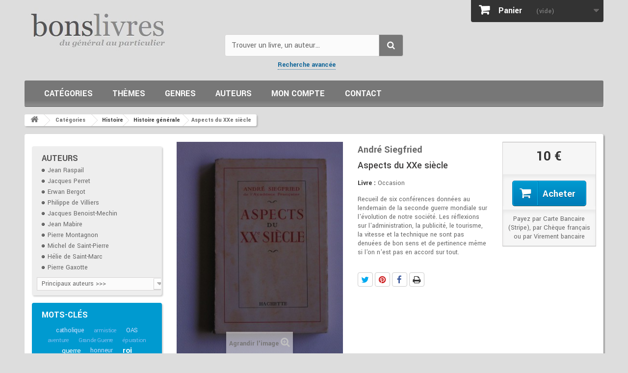

--- FILE ---
content_type: text/html; charset=utf-8
request_url: https://www.google.com/recaptcha/api2/anchor?ar=1&k=6LdASlEUAAAAAJpsWtL6rY63ufs9zi2iwOu-eIDN&co=aHR0cHM6Ly93d3cuYm9ucy1saXZyZXMuZnI6NDQz&hl=en&v=PoyoqOPhxBO7pBk68S4YbpHZ&size=normal&anchor-ms=20000&execute-ms=30000&cb=qies7x4kotm4
body_size: 49378
content:
<!DOCTYPE HTML><html dir="ltr" lang="en"><head><meta http-equiv="Content-Type" content="text/html; charset=UTF-8">
<meta http-equiv="X-UA-Compatible" content="IE=edge">
<title>reCAPTCHA</title>
<style type="text/css">
/* cyrillic-ext */
@font-face {
  font-family: 'Roboto';
  font-style: normal;
  font-weight: 400;
  font-stretch: 100%;
  src: url(//fonts.gstatic.com/s/roboto/v48/KFO7CnqEu92Fr1ME7kSn66aGLdTylUAMa3GUBHMdazTgWw.woff2) format('woff2');
  unicode-range: U+0460-052F, U+1C80-1C8A, U+20B4, U+2DE0-2DFF, U+A640-A69F, U+FE2E-FE2F;
}
/* cyrillic */
@font-face {
  font-family: 'Roboto';
  font-style: normal;
  font-weight: 400;
  font-stretch: 100%;
  src: url(//fonts.gstatic.com/s/roboto/v48/KFO7CnqEu92Fr1ME7kSn66aGLdTylUAMa3iUBHMdazTgWw.woff2) format('woff2');
  unicode-range: U+0301, U+0400-045F, U+0490-0491, U+04B0-04B1, U+2116;
}
/* greek-ext */
@font-face {
  font-family: 'Roboto';
  font-style: normal;
  font-weight: 400;
  font-stretch: 100%;
  src: url(//fonts.gstatic.com/s/roboto/v48/KFO7CnqEu92Fr1ME7kSn66aGLdTylUAMa3CUBHMdazTgWw.woff2) format('woff2');
  unicode-range: U+1F00-1FFF;
}
/* greek */
@font-face {
  font-family: 'Roboto';
  font-style: normal;
  font-weight: 400;
  font-stretch: 100%;
  src: url(//fonts.gstatic.com/s/roboto/v48/KFO7CnqEu92Fr1ME7kSn66aGLdTylUAMa3-UBHMdazTgWw.woff2) format('woff2');
  unicode-range: U+0370-0377, U+037A-037F, U+0384-038A, U+038C, U+038E-03A1, U+03A3-03FF;
}
/* math */
@font-face {
  font-family: 'Roboto';
  font-style: normal;
  font-weight: 400;
  font-stretch: 100%;
  src: url(//fonts.gstatic.com/s/roboto/v48/KFO7CnqEu92Fr1ME7kSn66aGLdTylUAMawCUBHMdazTgWw.woff2) format('woff2');
  unicode-range: U+0302-0303, U+0305, U+0307-0308, U+0310, U+0312, U+0315, U+031A, U+0326-0327, U+032C, U+032F-0330, U+0332-0333, U+0338, U+033A, U+0346, U+034D, U+0391-03A1, U+03A3-03A9, U+03B1-03C9, U+03D1, U+03D5-03D6, U+03F0-03F1, U+03F4-03F5, U+2016-2017, U+2034-2038, U+203C, U+2040, U+2043, U+2047, U+2050, U+2057, U+205F, U+2070-2071, U+2074-208E, U+2090-209C, U+20D0-20DC, U+20E1, U+20E5-20EF, U+2100-2112, U+2114-2115, U+2117-2121, U+2123-214F, U+2190, U+2192, U+2194-21AE, U+21B0-21E5, U+21F1-21F2, U+21F4-2211, U+2213-2214, U+2216-22FF, U+2308-230B, U+2310, U+2319, U+231C-2321, U+2336-237A, U+237C, U+2395, U+239B-23B7, U+23D0, U+23DC-23E1, U+2474-2475, U+25AF, U+25B3, U+25B7, U+25BD, U+25C1, U+25CA, U+25CC, U+25FB, U+266D-266F, U+27C0-27FF, U+2900-2AFF, U+2B0E-2B11, U+2B30-2B4C, U+2BFE, U+3030, U+FF5B, U+FF5D, U+1D400-1D7FF, U+1EE00-1EEFF;
}
/* symbols */
@font-face {
  font-family: 'Roboto';
  font-style: normal;
  font-weight: 400;
  font-stretch: 100%;
  src: url(//fonts.gstatic.com/s/roboto/v48/KFO7CnqEu92Fr1ME7kSn66aGLdTylUAMaxKUBHMdazTgWw.woff2) format('woff2');
  unicode-range: U+0001-000C, U+000E-001F, U+007F-009F, U+20DD-20E0, U+20E2-20E4, U+2150-218F, U+2190, U+2192, U+2194-2199, U+21AF, U+21E6-21F0, U+21F3, U+2218-2219, U+2299, U+22C4-22C6, U+2300-243F, U+2440-244A, U+2460-24FF, U+25A0-27BF, U+2800-28FF, U+2921-2922, U+2981, U+29BF, U+29EB, U+2B00-2BFF, U+4DC0-4DFF, U+FFF9-FFFB, U+10140-1018E, U+10190-1019C, U+101A0, U+101D0-101FD, U+102E0-102FB, U+10E60-10E7E, U+1D2C0-1D2D3, U+1D2E0-1D37F, U+1F000-1F0FF, U+1F100-1F1AD, U+1F1E6-1F1FF, U+1F30D-1F30F, U+1F315, U+1F31C, U+1F31E, U+1F320-1F32C, U+1F336, U+1F378, U+1F37D, U+1F382, U+1F393-1F39F, U+1F3A7-1F3A8, U+1F3AC-1F3AF, U+1F3C2, U+1F3C4-1F3C6, U+1F3CA-1F3CE, U+1F3D4-1F3E0, U+1F3ED, U+1F3F1-1F3F3, U+1F3F5-1F3F7, U+1F408, U+1F415, U+1F41F, U+1F426, U+1F43F, U+1F441-1F442, U+1F444, U+1F446-1F449, U+1F44C-1F44E, U+1F453, U+1F46A, U+1F47D, U+1F4A3, U+1F4B0, U+1F4B3, U+1F4B9, U+1F4BB, U+1F4BF, U+1F4C8-1F4CB, U+1F4D6, U+1F4DA, U+1F4DF, U+1F4E3-1F4E6, U+1F4EA-1F4ED, U+1F4F7, U+1F4F9-1F4FB, U+1F4FD-1F4FE, U+1F503, U+1F507-1F50B, U+1F50D, U+1F512-1F513, U+1F53E-1F54A, U+1F54F-1F5FA, U+1F610, U+1F650-1F67F, U+1F687, U+1F68D, U+1F691, U+1F694, U+1F698, U+1F6AD, U+1F6B2, U+1F6B9-1F6BA, U+1F6BC, U+1F6C6-1F6CF, U+1F6D3-1F6D7, U+1F6E0-1F6EA, U+1F6F0-1F6F3, U+1F6F7-1F6FC, U+1F700-1F7FF, U+1F800-1F80B, U+1F810-1F847, U+1F850-1F859, U+1F860-1F887, U+1F890-1F8AD, U+1F8B0-1F8BB, U+1F8C0-1F8C1, U+1F900-1F90B, U+1F93B, U+1F946, U+1F984, U+1F996, U+1F9E9, U+1FA00-1FA6F, U+1FA70-1FA7C, U+1FA80-1FA89, U+1FA8F-1FAC6, U+1FACE-1FADC, U+1FADF-1FAE9, U+1FAF0-1FAF8, U+1FB00-1FBFF;
}
/* vietnamese */
@font-face {
  font-family: 'Roboto';
  font-style: normal;
  font-weight: 400;
  font-stretch: 100%;
  src: url(//fonts.gstatic.com/s/roboto/v48/KFO7CnqEu92Fr1ME7kSn66aGLdTylUAMa3OUBHMdazTgWw.woff2) format('woff2');
  unicode-range: U+0102-0103, U+0110-0111, U+0128-0129, U+0168-0169, U+01A0-01A1, U+01AF-01B0, U+0300-0301, U+0303-0304, U+0308-0309, U+0323, U+0329, U+1EA0-1EF9, U+20AB;
}
/* latin-ext */
@font-face {
  font-family: 'Roboto';
  font-style: normal;
  font-weight: 400;
  font-stretch: 100%;
  src: url(//fonts.gstatic.com/s/roboto/v48/KFO7CnqEu92Fr1ME7kSn66aGLdTylUAMa3KUBHMdazTgWw.woff2) format('woff2');
  unicode-range: U+0100-02BA, U+02BD-02C5, U+02C7-02CC, U+02CE-02D7, U+02DD-02FF, U+0304, U+0308, U+0329, U+1D00-1DBF, U+1E00-1E9F, U+1EF2-1EFF, U+2020, U+20A0-20AB, U+20AD-20C0, U+2113, U+2C60-2C7F, U+A720-A7FF;
}
/* latin */
@font-face {
  font-family: 'Roboto';
  font-style: normal;
  font-weight: 400;
  font-stretch: 100%;
  src: url(//fonts.gstatic.com/s/roboto/v48/KFO7CnqEu92Fr1ME7kSn66aGLdTylUAMa3yUBHMdazQ.woff2) format('woff2');
  unicode-range: U+0000-00FF, U+0131, U+0152-0153, U+02BB-02BC, U+02C6, U+02DA, U+02DC, U+0304, U+0308, U+0329, U+2000-206F, U+20AC, U+2122, U+2191, U+2193, U+2212, U+2215, U+FEFF, U+FFFD;
}
/* cyrillic-ext */
@font-face {
  font-family: 'Roboto';
  font-style: normal;
  font-weight: 500;
  font-stretch: 100%;
  src: url(//fonts.gstatic.com/s/roboto/v48/KFO7CnqEu92Fr1ME7kSn66aGLdTylUAMa3GUBHMdazTgWw.woff2) format('woff2');
  unicode-range: U+0460-052F, U+1C80-1C8A, U+20B4, U+2DE0-2DFF, U+A640-A69F, U+FE2E-FE2F;
}
/* cyrillic */
@font-face {
  font-family: 'Roboto';
  font-style: normal;
  font-weight: 500;
  font-stretch: 100%;
  src: url(//fonts.gstatic.com/s/roboto/v48/KFO7CnqEu92Fr1ME7kSn66aGLdTylUAMa3iUBHMdazTgWw.woff2) format('woff2');
  unicode-range: U+0301, U+0400-045F, U+0490-0491, U+04B0-04B1, U+2116;
}
/* greek-ext */
@font-face {
  font-family: 'Roboto';
  font-style: normal;
  font-weight: 500;
  font-stretch: 100%;
  src: url(//fonts.gstatic.com/s/roboto/v48/KFO7CnqEu92Fr1ME7kSn66aGLdTylUAMa3CUBHMdazTgWw.woff2) format('woff2');
  unicode-range: U+1F00-1FFF;
}
/* greek */
@font-face {
  font-family: 'Roboto';
  font-style: normal;
  font-weight: 500;
  font-stretch: 100%;
  src: url(//fonts.gstatic.com/s/roboto/v48/KFO7CnqEu92Fr1ME7kSn66aGLdTylUAMa3-UBHMdazTgWw.woff2) format('woff2');
  unicode-range: U+0370-0377, U+037A-037F, U+0384-038A, U+038C, U+038E-03A1, U+03A3-03FF;
}
/* math */
@font-face {
  font-family: 'Roboto';
  font-style: normal;
  font-weight: 500;
  font-stretch: 100%;
  src: url(//fonts.gstatic.com/s/roboto/v48/KFO7CnqEu92Fr1ME7kSn66aGLdTylUAMawCUBHMdazTgWw.woff2) format('woff2');
  unicode-range: U+0302-0303, U+0305, U+0307-0308, U+0310, U+0312, U+0315, U+031A, U+0326-0327, U+032C, U+032F-0330, U+0332-0333, U+0338, U+033A, U+0346, U+034D, U+0391-03A1, U+03A3-03A9, U+03B1-03C9, U+03D1, U+03D5-03D6, U+03F0-03F1, U+03F4-03F5, U+2016-2017, U+2034-2038, U+203C, U+2040, U+2043, U+2047, U+2050, U+2057, U+205F, U+2070-2071, U+2074-208E, U+2090-209C, U+20D0-20DC, U+20E1, U+20E5-20EF, U+2100-2112, U+2114-2115, U+2117-2121, U+2123-214F, U+2190, U+2192, U+2194-21AE, U+21B0-21E5, U+21F1-21F2, U+21F4-2211, U+2213-2214, U+2216-22FF, U+2308-230B, U+2310, U+2319, U+231C-2321, U+2336-237A, U+237C, U+2395, U+239B-23B7, U+23D0, U+23DC-23E1, U+2474-2475, U+25AF, U+25B3, U+25B7, U+25BD, U+25C1, U+25CA, U+25CC, U+25FB, U+266D-266F, U+27C0-27FF, U+2900-2AFF, U+2B0E-2B11, U+2B30-2B4C, U+2BFE, U+3030, U+FF5B, U+FF5D, U+1D400-1D7FF, U+1EE00-1EEFF;
}
/* symbols */
@font-face {
  font-family: 'Roboto';
  font-style: normal;
  font-weight: 500;
  font-stretch: 100%;
  src: url(//fonts.gstatic.com/s/roboto/v48/KFO7CnqEu92Fr1ME7kSn66aGLdTylUAMaxKUBHMdazTgWw.woff2) format('woff2');
  unicode-range: U+0001-000C, U+000E-001F, U+007F-009F, U+20DD-20E0, U+20E2-20E4, U+2150-218F, U+2190, U+2192, U+2194-2199, U+21AF, U+21E6-21F0, U+21F3, U+2218-2219, U+2299, U+22C4-22C6, U+2300-243F, U+2440-244A, U+2460-24FF, U+25A0-27BF, U+2800-28FF, U+2921-2922, U+2981, U+29BF, U+29EB, U+2B00-2BFF, U+4DC0-4DFF, U+FFF9-FFFB, U+10140-1018E, U+10190-1019C, U+101A0, U+101D0-101FD, U+102E0-102FB, U+10E60-10E7E, U+1D2C0-1D2D3, U+1D2E0-1D37F, U+1F000-1F0FF, U+1F100-1F1AD, U+1F1E6-1F1FF, U+1F30D-1F30F, U+1F315, U+1F31C, U+1F31E, U+1F320-1F32C, U+1F336, U+1F378, U+1F37D, U+1F382, U+1F393-1F39F, U+1F3A7-1F3A8, U+1F3AC-1F3AF, U+1F3C2, U+1F3C4-1F3C6, U+1F3CA-1F3CE, U+1F3D4-1F3E0, U+1F3ED, U+1F3F1-1F3F3, U+1F3F5-1F3F7, U+1F408, U+1F415, U+1F41F, U+1F426, U+1F43F, U+1F441-1F442, U+1F444, U+1F446-1F449, U+1F44C-1F44E, U+1F453, U+1F46A, U+1F47D, U+1F4A3, U+1F4B0, U+1F4B3, U+1F4B9, U+1F4BB, U+1F4BF, U+1F4C8-1F4CB, U+1F4D6, U+1F4DA, U+1F4DF, U+1F4E3-1F4E6, U+1F4EA-1F4ED, U+1F4F7, U+1F4F9-1F4FB, U+1F4FD-1F4FE, U+1F503, U+1F507-1F50B, U+1F50D, U+1F512-1F513, U+1F53E-1F54A, U+1F54F-1F5FA, U+1F610, U+1F650-1F67F, U+1F687, U+1F68D, U+1F691, U+1F694, U+1F698, U+1F6AD, U+1F6B2, U+1F6B9-1F6BA, U+1F6BC, U+1F6C6-1F6CF, U+1F6D3-1F6D7, U+1F6E0-1F6EA, U+1F6F0-1F6F3, U+1F6F7-1F6FC, U+1F700-1F7FF, U+1F800-1F80B, U+1F810-1F847, U+1F850-1F859, U+1F860-1F887, U+1F890-1F8AD, U+1F8B0-1F8BB, U+1F8C0-1F8C1, U+1F900-1F90B, U+1F93B, U+1F946, U+1F984, U+1F996, U+1F9E9, U+1FA00-1FA6F, U+1FA70-1FA7C, U+1FA80-1FA89, U+1FA8F-1FAC6, U+1FACE-1FADC, U+1FADF-1FAE9, U+1FAF0-1FAF8, U+1FB00-1FBFF;
}
/* vietnamese */
@font-face {
  font-family: 'Roboto';
  font-style: normal;
  font-weight: 500;
  font-stretch: 100%;
  src: url(//fonts.gstatic.com/s/roboto/v48/KFO7CnqEu92Fr1ME7kSn66aGLdTylUAMa3OUBHMdazTgWw.woff2) format('woff2');
  unicode-range: U+0102-0103, U+0110-0111, U+0128-0129, U+0168-0169, U+01A0-01A1, U+01AF-01B0, U+0300-0301, U+0303-0304, U+0308-0309, U+0323, U+0329, U+1EA0-1EF9, U+20AB;
}
/* latin-ext */
@font-face {
  font-family: 'Roboto';
  font-style: normal;
  font-weight: 500;
  font-stretch: 100%;
  src: url(//fonts.gstatic.com/s/roboto/v48/KFO7CnqEu92Fr1ME7kSn66aGLdTylUAMa3KUBHMdazTgWw.woff2) format('woff2');
  unicode-range: U+0100-02BA, U+02BD-02C5, U+02C7-02CC, U+02CE-02D7, U+02DD-02FF, U+0304, U+0308, U+0329, U+1D00-1DBF, U+1E00-1E9F, U+1EF2-1EFF, U+2020, U+20A0-20AB, U+20AD-20C0, U+2113, U+2C60-2C7F, U+A720-A7FF;
}
/* latin */
@font-face {
  font-family: 'Roboto';
  font-style: normal;
  font-weight: 500;
  font-stretch: 100%;
  src: url(//fonts.gstatic.com/s/roboto/v48/KFO7CnqEu92Fr1ME7kSn66aGLdTylUAMa3yUBHMdazQ.woff2) format('woff2');
  unicode-range: U+0000-00FF, U+0131, U+0152-0153, U+02BB-02BC, U+02C6, U+02DA, U+02DC, U+0304, U+0308, U+0329, U+2000-206F, U+20AC, U+2122, U+2191, U+2193, U+2212, U+2215, U+FEFF, U+FFFD;
}
/* cyrillic-ext */
@font-face {
  font-family: 'Roboto';
  font-style: normal;
  font-weight: 900;
  font-stretch: 100%;
  src: url(//fonts.gstatic.com/s/roboto/v48/KFO7CnqEu92Fr1ME7kSn66aGLdTylUAMa3GUBHMdazTgWw.woff2) format('woff2');
  unicode-range: U+0460-052F, U+1C80-1C8A, U+20B4, U+2DE0-2DFF, U+A640-A69F, U+FE2E-FE2F;
}
/* cyrillic */
@font-face {
  font-family: 'Roboto';
  font-style: normal;
  font-weight: 900;
  font-stretch: 100%;
  src: url(//fonts.gstatic.com/s/roboto/v48/KFO7CnqEu92Fr1ME7kSn66aGLdTylUAMa3iUBHMdazTgWw.woff2) format('woff2');
  unicode-range: U+0301, U+0400-045F, U+0490-0491, U+04B0-04B1, U+2116;
}
/* greek-ext */
@font-face {
  font-family: 'Roboto';
  font-style: normal;
  font-weight: 900;
  font-stretch: 100%;
  src: url(//fonts.gstatic.com/s/roboto/v48/KFO7CnqEu92Fr1ME7kSn66aGLdTylUAMa3CUBHMdazTgWw.woff2) format('woff2');
  unicode-range: U+1F00-1FFF;
}
/* greek */
@font-face {
  font-family: 'Roboto';
  font-style: normal;
  font-weight: 900;
  font-stretch: 100%;
  src: url(//fonts.gstatic.com/s/roboto/v48/KFO7CnqEu92Fr1ME7kSn66aGLdTylUAMa3-UBHMdazTgWw.woff2) format('woff2');
  unicode-range: U+0370-0377, U+037A-037F, U+0384-038A, U+038C, U+038E-03A1, U+03A3-03FF;
}
/* math */
@font-face {
  font-family: 'Roboto';
  font-style: normal;
  font-weight: 900;
  font-stretch: 100%;
  src: url(//fonts.gstatic.com/s/roboto/v48/KFO7CnqEu92Fr1ME7kSn66aGLdTylUAMawCUBHMdazTgWw.woff2) format('woff2');
  unicode-range: U+0302-0303, U+0305, U+0307-0308, U+0310, U+0312, U+0315, U+031A, U+0326-0327, U+032C, U+032F-0330, U+0332-0333, U+0338, U+033A, U+0346, U+034D, U+0391-03A1, U+03A3-03A9, U+03B1-03C9, U+03D1, U+03D5-03D6, U+03F0-03F1, U+03F4-03F5, U+2016-2017, U+2034-2038, U+203C, U+2040, U+2043, U+2047, U+2050, U+2057, U+205F, U+2070-2071, U+2074-208E, U+2090-209C, U+20D0-20DC, U+20E1, U+20E5-20EF, U+2100-2112, U+2114-2115, U+2117-2121, U+2123-214F, U+2190, U+2192, U+2194-21AE, U+21B0-21E5, U+21F1-21F2, U+21F4-2211, U+2213-2214, U+2216-22FF, U+2308-230B, U+2310, U+2319, U+231C-2321, U+2336-237A, U+237C, U+2395, U+239B-23B7, U+23D0, U+23DC-23E1, U+2474-2475, U+25AF, U+25B3, U+25B7, U+25BD, U+25C1, U+25CA, U+25CC, U+25FB, U+266D-266F, U+27C0-27FF, U+2900-2AFF, U+2B0E-2B11, U+2B30-2B4C, U+2BFE, U+3030, U+FF5B, U+FF5D, U+1D400-1D7FF, U+1EE00-1EEFF;
}
/* symbols */
@font-face {
  font-family: 'Roboto';
  font-style: normal;
  font-weight: 900;
  font-stretch: 100%;
  src: url(//fonts.gstatic.com/s/roboto/v48/KFO7CnqEu92Fr1ME7kSn66aGLdTylUAMaxKUBHMdazTgWw.woff2) format('woff2');
  unicode-range: U+0001-000C, U+000E-001F, U+007F-009F, U+20DD-20E0, U+20E2-20E4, U+2150-218F, U+2190, U+2192, U+2194-2199, U+21AF, U+21E6-21F0, U+21F3, U+2218-2219, U+2299, U+22C4-22C6, U+2300-243F, U+2440-244A, U+2460-24FF, U+25A0-27BF, U+2800-28FF, U+2921-2922, U+2981, U+29BF, U+29EB, U+2B00-2BFF, U+4DC0-4DFF, U+FFF9-FFFB, U+10140-1018E, U+10190-1019C, U+101A0, U+101D0-101FD, U+102E0-102FB, U+10E60-10E7E, U+1D2C0-1D2D3, U+1D2E0-1D37F, U+1F000-1F0FF, U+1F100-1F1AD, U+1F1E6-1F1FF, U+1F30D-1F30F, U+1F315, U+1F31C, U+1F31E, U+1F320-1F32C, U+1F336, U+1F378, U+1F37D, U+1F382, U+1F393-1F39F, U+1F3A7-1F3A8, U+1F3AC-1F3AF, U+1F3C2, U+1F3C4-1F3C6, U+1F3CA-1F3CE, U+1F3D4-1F3E0, U+1F3ED, U+1F3F1-1F3F3, U+1F3F5-1F3F7, U+1F408, U+1F415, U+1F41F, U+1F426, U+1F43F, U+1F441-1F442, U+1F444, U+1F446-1F449, U+1F44C-1F44E, U+1F453, U+1F46A, U+1F47D, U+1F4A3, U+1F4B0, U+1F4B3, U+1F4B9, U+1F4BB, U+1F4BF, U+1F4C8-1F4CB, U+1F4D6, U+1F4DA, U+1F4DF, U+1F4E3-1F4E6, U+1F4EA-1F4ED, U+1F4F7, U+1F4F9-1F4FB, U+1F4FD-1F4FE, U+1F503, U+1F507-1F50B, U+1F50D, U+1F512-1F513, U+1F53E-1F54A, U+1F54F-1F5FA, U+1F610, U+1F650-1F67F, U+1F687, U+1F68D, U+1F691, U+1F694, U+1F698, U+1F6AD, U+1F6B2, U+1F6B9-1F6BA, U+1F6BC, U+1F6C6-1F6CF, U+1F6D3-1F6D7, U+1F6E0-1F6EA, U+1F6F0-1F6F3, U+1F6F7-1F6FC, U+1F700-1F7FF, U+1F800-1F80B, U+1F810-1F847, U+1F850-1F859, U+1F860-1F887, U+1F890-1F8AD, U+1F8B0-1F8BB, U+1F8C0-1F8C1, U+1F900-1F90B, U+1F93B, U+1F946, U+1F984, U+1F996, U+1F9E9, U+1FA00-1FA6F, U+1FA70-1FA7C, U+1FA80-1FA89, U+1FA8F-1FAC6, U+1FACE-1FADC, U+1FADF-1FAE9, U+1FAF0-1FAF8, U+1FB00-1FBFF;
}
/* vietnamese */
@font-face {
  font-family: 'Roboto';
  font-style: normal;
  font-weight: 900;
  font-stretch: 100%;
  src: url(//fonts.gstatic.com/s/roboto/v48/KFO7CnqEu92Fr1ME7kSn66aGLdTylUAMa3OUBHMdazTgWw.woff2) format('woff2');
  unicode-range: U+0102-0103, U+0110-0111, U+0128-0129, U+0168-0169, U+01A0-01A1, U+01AF-01B0, U+0300-0301, U+0303-0304, U+0308-0309, U+0323, U+0329, U+1EA0-1EF9, U+20AB;
}
/* latin-ext */
@font-face {
  font-family: 'Roboto';
  font-style: normal;
  font-weight: 900;
  font-stretch: 100%;
  src: url(//fonts.gstatic.com/s/roboto/v48/KFO7CnqEu92Fr1ME7kSn66aGLdTylUAMa3KUBHMdazTgWw.woff2) format('woff2');
  unicode-range: U+0100-02BA, U+02BD-02C5, U+02C7-02CC, U+02CE-02D7, U+02DD-02FF, U+0304, U+0308, U+0329, U+1D00-1DBF, U+1E00-1E9F, U+1EF2-1EFF, U+2020, U+20A0-20AB, U+20AD-20C0, U+2113, U+2C60-2C7F, U+A720-A7FF;
}
/* latin */
@font-face {
  font-family: 'Roboto';
  font-style: normal;
  font-weight: 900;
  font-stretch: 100%;
  src: url(//fonts.gstatic.com/s/roboto/v48/KFO7CnqEu92Fr1ME7kSn66aGLdTylUAMa3yUBHMdazQ.woff2) format('woff2');
  unicode-range: U+0000-00FF, U+0131, U+0152-0153, U+02BB-02BC, U+02C6, U+02DA, U+02DC, U+0304, U+0308, U+0329, U+2000-206F, U+20AC, U+2122, U+2191, U+2193, U+2212, U+2215, U+FEFF, U+FFFD;
}

</style>
<link rel="stylesheet" type="text/css" href="https://www.gstatic.com/recaptcha/releases/PoyoqOPhxBO7pBk68S4YbpHZ/styles__ltr.css">
<script nonce="S9SJwEh4ZYOBdbBApCepeQ" type="text/javascript">window['__recaptcha_api'] = 'https://www.google.com/recaptcha/api2/';</script>
<script type="text/javascript" src="https://www.gstatic.com/recaptcha/releases/PoyoqOPhxBO7pBk68S4YbpHZ/recaptcha__en.js" nonce="S9SJwEh4ZYOBdbBApCepeQ">
      
    </script></head>
<body><div id="rc-anchor-alert" class="rc-anchor-alert"></div>
<input type="hidden" id="recaptcha-token" value="[base64]">
<script type="text/javascript" nonce="S9SJwEh4ZYOBdbBApCepeQ">
      recaptcha.anchor.Main.init("[\x22ainput\x22,[\x22bgdata\x22,\x22\x22,\[base64]/[base64]/[base64]/ZyhXLGgpOnEoW04sMjEsbF0sVywwKSxoKSxmYWxzZSxmYWxzZSl9Y2F0Y2goayl7RygzNTgsVyk/[base64]/[base64]/[base64]/[base64]/[base64]/[base64]/[base64]/bmV3IEJbT10oRFswXSk6dz09Mj9uZXcgQltPXShEWzBdLERbMV0pOnc9PTM/bmV3IEJbT10oRFswXSxEWzFdLERbMl0pOnc9PTQ/[base64]/[base64]/[base64]/[base64]/[base64]\\u003d\x22,\[base64]\\u003d\\u003d\x22,\x22wrN4H8Khwp/CrhMcA8OZw60zw7rDuxrCmsOgF8KlE8OeE0/DsSfCiMOKw7zCsAQwecO0w7jCl8O2H3XDusOrwq8pwpjDlsOsKMOSw6jCrcK9wqXCrMOxw47Cq8OHb8O4w6/[base64]/w63CpMOWwr1Nc28Uw5sSNhLDiUU1a3E5w5lcw4cGHMK2MMKwL3jCvcKDe8OVDMKCSmjDiWxvLRYDwr9MwqIGM0cuAF0Cw6vCi8O9K8OAw7LDtMOLfsKPwrTCiTwnaMK8wrQvwrtsZlbDvWLCh8K/wr7CkMKiwpbDvU1cw7zDrX95w5g/QmtYVMK3e8KtOsO3wovCq8KBwqHCgcKuAV48w5F9F8OhwqTCh2k3ZMO9RcOzUcOSworChsOnw4nDrm0Mc8KsP8KeUnkCwqzCscO2JcKaTMKvbUsMw7DCuhQDOAYNwrbChxzDq8KEw5DDlU3CgsOSKQvCmsK8HMKdwoXCqFhcQcK9I8O5aMKhGsOow6jCgF/Ci8K0YnUEwpBzC8OFL20TJsKZM8O1w5rDp8Kmw4HCucOiF8KQZjhBw6jCqMKJw6hswr/Dh3LCgsOFwovCt1nCrRTDtFwbw6/Cr0VUw6PCsRzDlGh7wqfDg0PDnMOYWGXCncO3wqVJa8K5NWArEsKRw4R9w53Dv8Kzw5jCgR0Bb8O0w6fDv8KJwqx3wqoxVMK6SVXDr2bDgsKXwp/CoMKAwpZVwofDim/CsAPCosK+w5BqfnFIUUvCln7CjQPCscKpwqTDqcORDsOqbsOzwpkwK8KLwoB0w5tlwpBjwpJ6K8Oew4DCkjHCv8K9cWcmD8KFwobDggdNwpNjW8KTEsONbyzCkUlMMEPCuCR/w4YQe8KuA8K1w7bDqX3CqjjDpMKrSsOfwrDCtUHCgkzCoEDCpypKH8Kcwr/CjCMvwqFPw63CrUdQOFwqFDMRwpzDsxvDr8OHWirCk8OeSCZ8wqItwqVKwp9wwoDDvEwZw7bDrgHCj8OpDlvCoCwTwqjChA4bJ1TCnwEwYMOueEbCkF8Rw4rDusKXwogDZWnCgUMbB8KaC8O/woLDohTCqGXDlcO4VMK1w7TChcOrw51VBQ/DiMKbHcKUw4JkB8O8w709wrLCr8KuG8Khw7Ahw4oROsOwZUjCgMOewrZDw7/CjMKOw7nDocOlHTPDiMKjLhXCllPCpXnCu8KVw4waUsOZYDdqAzFKAVQ9w4fCtwQ9w6/CsHfDscOUwpw0w6zCmUgMKVrDrmoAF3DDmCkvw7opPx/Cg8OMwo3Ctzp+w7tmw6PDqsK4wq/CglPCj8OwwoMvwrLClcOTesK7LUwVw7gJMMKVQMK/XgtRdsKUwr/CjRvDmARMw4RuBcK9w4HDucKBw7xdTsODw4bCgF/DjGocR1wWw5dPOlXDv8KIw5d2Hg4XYFELwr5Lw7U/H8KhKj9zwoQUw45AfjzDhMORwpF1w6rCmlp/SMOnaCNXcsOQw6PDlsOIG8KxLMORb8O5w7s/AnVvwohNPlzCpSDCi8KJw5YLw4wfwo0cDWjCtsK9dQAXwoXDmsKaw5Yxwq3DlcKNw6FxRTYQwok3w7TCkcKRTMOXwqFdZ8KZw59LHcOZwpliHBvComnCnXvCoMKcXcOcw7/Dkjd/[base64]/H1zCo0XCjTFnw67CmzYXHcOuIMOlwqfCkVYPwpTDiV/[base64]/cMOEwobChUjCvsO0ZsKVwpLDg8O3w5fCrR7DhcOMwr9vGMO6KnQmOcOJDFXDuE4Qa8ORDcK6wohdN8OSwpfCqjILGHUuw7oNwqfDv8O5wp/CicK4Yz5kZ8Kmw4UNwpjCpldBfMKrwqfCmcOWNwp3NMOPw5Zewq7CsMKdA1HCnXrCrMKGw69qw4LDicKvTsK3FCXDiMOqOWHCvcOBwrnCk8KdwpRvw7/CpMKoYcKBacKlQFTDjcO0dMKbwqkwUyp7w5PDr8OzGWUWP8OVw4wDwrLCmcO1EsK6w7U/w5Ipcmtgw71vw5JJBREdw7ACwp7Cu8KGwqrCtsOPIW7Dn3PDl8Onw4Igwrx1woo/w5Exw5xVwo3DhcOjU8KERcO6UEsDwrTDrsK2w5TChMOJwpJSw4LCg8O5YycKZMKAY8OrF1MewpzDpsKqd8OHUm8Ow4nCizzCjWBxesK2fxEQwrzCn8KUwr3DmG5awrc/worDinvCvxnCp8OvwqrCswNSV8OlwqfCkgjCpBIowr9pwr/Di8OBUSVwwpwxwqHDr8Oaw7UTPnLDo8KHBsKjAcOMEmg4YTg2OsOvw7MFJAjCksKGb8KuSsKWw6HCqMO5wqRPMcK6T8K4HWpCWcKMcMK6RcKGw4YWQMO7wovDnMOKRHfDl3HDncKXMsK5wqYdw47DuMOnw7/Cr8KaMX7DuMOIBmvDhsKKw5rCjcOLW2TDoMK1acKvw6g2wobDhsKWdzfCnldpYsKUwqDCoR3ClGRUa3/Cs8Oha2zDo3zCscO3VxlnHD7CpiLCocONTh7CqQrDmcOWfMKAw74iw7fDgcKPwoVVw57DlCV/worClxTCkjrDt8KKw4oBbgTCkMKdw73Cpz3DscKtKcOlwpRSDMKeBmHCkMKhwr7DkXrDuWpnwoVhNHseR05jwq8cwpPDt017HsKlw7pjdsO4w4nCosOswqbDnS9XwqoAwrQRw61ORD3CnQU0J8KgwrDDthXDhzU7E2/CgcO2GsKEw6/Cm3DDql1Ww4wPwoPChDPDqiHCuMOBDMOcwpwoBmrCl8OoU8KlUcKLUcOwecOYOsKNw6vCi3NWw4EOdXE6w5NawroDaXkGO8OQHcOSw4vCh8OvAn7Dr2tvUmPDuwrCvQnCq8KYXMOKZ2nDv11mTcKewr/[base64]/Dgmhrw6jDkQ9mwpXCkjvDhMOmYCxhwoYpc3Ydw7RucsKua8KXw7luIcOKAD3CtnBXLjHDtsOPKMKqXwkIUl3CrMOJF0TDrmfCpX7Cq20BwpDCvsONUMO2wo3Dl8OFw4bCg3kkw6DDqgrDph/DnDN9w6x4w5fDk8OTwqjCq8O0Y8KmwqfCg8OnwqbDumF5bkvChMKKT8OXwqN0YV5Nw61IF2bDi8Oqw5XCicO+GVnDhzjDuirCusOZwqNXFXXCh8OSwqhYw4XDlHYnLsO/w7QUM0PDs3JdwpTCgMOEIcK/RMKaw4U/TsOtw7HCtMOHw7xpScKnw4/[base64]/DlgoKwo8Na8OnKznCnTHDs8OnOsOpw4LCq37DsBnCgwhlCsKsw5PCmxxzfnHCpsKMDcKjw78Ow6shw7zCncKFJnsZFmh0M8KrAsOdPMONF8O8XDVcAjlzwrYpPsKYQcOQdcOYwr/DicOtw6MEwrXCvwoSw6kvwp/CscKHYcKVPBknwqDCmQsMKk9PPQQYw4poUsOFw7fDuxLDnG/Cmk94L8OCPsKAw6fDksKSAj/DjcKIdmPDgsONOMO/Cz4dEsO8wqzDqsKXwpTCoVLDscO6V8Kjw73DtcOzS8OdAsOsw4VqEHE6w4jCh1PCi8KbRnDDv3/CmUIpw6jDhDd/IMK2wrXCj0jDvgl9w79Mwp3DkhDCqD7DgFbDsMOPUsO9w5QTf8O/P13DpcOdw4bDqVsJIcOFwrnDpXfCo1ZAJMKpf3rDm8KyYQHCrBLDlcK9H8OUwo9+ACjCvhvCvCl7wo7Cj2vDksK+w7EVOzUrdC9GNzAwMsO4wog0f23DgcKRw5vDlMKSwrbDmH3DqcKGw4nDqcO4w5FIeTPDm3gBwo/Ds8KSF8KzwqHCtmPCtl0/[base64]/[base64]/[base64]/DpFIleMKnwq85wp3CrQnCmxXCphbCl8KIwrnDlMOOOjNzTcKQw7XDkMOCwozCrcK1dD/Co0vDhsKsWsKpw5Miwo/CjcKYw51Vw4R7JBFSw7jDj8OgJ8KMwp5AwrLChiTCrBXCncK+w7fDrMOfesKFwoo6wq3ClcKkwo9twoTDvSjDvUnCtmwVwqLCn2rCq2VdVsKrRsO8w5BPw7PDh8OuT8KlPl9pf8OYw6XDssOCw5vDt8Kaw7DDn8OtPsK2WDHCiFXDiMOywrzCosOww5TCksKBBsO/w4J2aWdsd13DqMOlMcOjwrJrw50Lw6TDksKLw6IVwrzCmMKYV8OCwoNkw6o4MMOHUwTCllDCmnkXw6nCocKjTS7Cil8fam3ClcOIb8OVwohSwrfDo8OvBAdQLcOMZkpxbcODVHvCoiVhw57DqUdUwoLCsj/CsiFfwpgtwqnDt8OWwqHCmgECQ8OVU8K3OyQffj/[base64]/Cth3CmA3CjxIRw4rDlFDCvQHDhEXCpcKRwpPCuUQ3dcOFwrfDphdGwrTDqDHCvz/Dl8KyY8OBR17Ci8Orw4nDqHvDuTMVwphhwpbDpcKpFMKvWsOWMcOvwqdcw7xVwoNkwrF0w6/CikzDssKmwqnDscKCw5rDgMKtw5hMOHXDuXl2wq8lN8OEwqtGVsO7aiZ5wrsJwrJ2wqHDn1XDqQnDmHTDqmUGf1trKcKWWRXCu8OHwql/CcOrRsOcwoXCkWXCgcKFcsOxw4Egwpc9GSwDw45PwrAoPsOzb8OjV1I7wrHDvMONw5PCi8OJDcOvw4bDkMOgZcOtA1TCoDrDnhTCr0jDkMO4woDDpsKRw4vCjwhFJzIBYcKgw7DChApOwpFwX1TDozPCosKhwqvCqETDhH/DqcKJw6XDrMKsw5HDi3o/[base64]/CrsKmwowGP8Khw5TDsMKkDSbDlMKbR1jCkDt3w6PDtn4Cw5lSw4kkw7QtwpfDmMObGsOuw4xaTU06AcOOw5xUwr4RZ2UaNSTDt3/CqkJfw4XDjBxoCn0+w7B4w5bDqcO9MMKew4jCm8KQBcO9FcOBwpECwq7CnUNDwotMwrpxC8OQw47CnsK7fFvCrcOIwr90FMOCwpXCjcK0IsObwpJFZWzDjEIDw4zCgTzDjcOZOcOcKwF4w6bCjDAYwrJ/[base64]/CkzPCgMOUfcKDw5Nfw6AEYMOBw50bwqMqw6HDg1DCrUfDmz1LesKPTcKeKMK6w74hG3MuCcKrdA7Cpyo9AsK9wr89BD4Rw6/Di0vDpsOIScOQwojDu2zDlsOOw6/CsTskw7HCt0vCscOXw7N0TMK1EsOywr/[base64]/KgM5w6xywrDCkiVXccKgwqAvwrHCvMKTFCXDnMOKwrFkHXrCmylYwqvDkXDDj8O7PsO/QcO9bsKHKhnDnU8NPMKFU8OBwpjDrUlPMsOnwqRgLl/[base64]/Dgz5QDxATw7E/DCnCrcK2wo0ZwqwJwoPCoMKrw4MSw4lYwrzDrsOdw6fCpGbDrsKtfSFxGGxhwpACw6BoW8KRw6fDjUQxGRPDmsOVwolDwrc2NsK8w7hddnDCnxt6woIrwpjCly7Dmi4Ow4LDoXzClxTCj8Olw4ALHzwEw5RDOcK/f8KEw7XCmUDCs0jDjRXDjcOuw7nCgMKTdsOBIMOdw4ROwrg2F3pJRsKAM8KDwoofW3V/[base64]/DoUEvwo8lAMKiw6XDiwXCpjpVNcOyw5U4MHh7CcO6AcKBHCzDslLCmxQYw7zCgDpUw5jDlBxaw57DjjIGZgQRLn/ClsKGIhdtfcORJVILw5VXMx8kRk9cCns2w7LDm8Kmwp7Dm1/DmBxxwpI1w5jCv1PCnsKYw79rLnMaAcOkwpjDp1hzwoDCrcK4cAzDnMObHcOQw7Q+wovDuTklTDMzAELCjGdhDcOLwr4gw49uwp5GwqvCs8KUw7hARmATHsK7wpJyf8KeWsOsIQfCvGs5w5TCh3vDrsKqSEHDnMO/[base64]/JcKYw79dOEBABR3Du1gbVcOxwrI/[base64]/[base64]/[base64]/[base64]/CnCMLWcOkwotbwo8zQXhqwrMJbk/ChmPDm8KSw7dmPsKCWGzDi8Otw7HCvSnDp8OKw5zDusO5VcO9fmzCkMKpwqXCmjMHPG3DuG7Dg2LDusK5bQdLdMK/B8O9J1sdBDAKw7VzZxDDmXVwAFhmIMOVAjbClsOawrzDsSscUcOySSbCuifDn8KuJUVRwphOKH7CtXIFw5bDjjHDjcK3cx3ChsO7w54yIsO5KMOsQkvDkyQwwprCmR/Dp8KEwq7DiMKMEBx5woVZw7U7B8K3IcOZwrfCiUtNwqDDqRxtw7zDpELCunMtwokbS8KNUMO0wow2LxnDuhs1C8KRJETCg8KZw4xswpxsw7Mhw4DDosKxw5fCuXXDi3BdIMOyUGRiU0LDsUoJwq7DgSrCvMOPNzUMw78aK25ww5/[base64]/CsMKKTGPDkMO3bMODwp0eSz0zdQTDqsOIWT7DuG4UBhF1C1PCi2/DkcKjMsKiIcKRfyXDvzrCrBjDqFhJwoZwXMKTH8KIw6/CulU8cVrCmcK+DgdTw4VKwoQDwqgbWHxzwpArAkbCtCLCrUNMwobCksKnwqdqw5rDhMOBfVoUU8KidsO5woFqYMK/[base64]/[base64]/CjWXDs8KZw79GQQ3CkkjCpMKmcsOOw4HDuXxaw4nDpR0jwo/DiFnDhjAmZ8ODwoJew6tLwoLCpsO1w5TDpHtxYzzDhsO/[base64]/Dmkptwpt9ejEPwqQ3wrhSfSjDnl9mcMOew58pwr/[base64]/CoUROWELDrMKnwrBHQHjDilLDuEnDrsO/JsOFd8OwwoNkJsKxYsKRw558wr3DtCRVwoc6RMO9wrDDncOsRcOPXcOLWxPDtcOOH8Kzw5A7w5RPZW4cecKWwrTCqnnDhHHDkFTDssO/wqdvwo9rwoHCq09+AEJMw4lOcC3DswsHbFnChg/[base64]/w4PDhztrecORw7l7w5QYw51+w6llQcKXEsOLX8KoKR0kdQNKeSTDkw/[base64]/DrWbDngtDw79zw4h1wrXCj0HClsKaBXHCksO2Q1XCugfCjnMGw4zCnxo+wrlyw5/CsW11wroxbsOwH8KWwq/[base64]/DkkfCgMKQFz1+d8OywqHDu8OJw6PDvcKjHW8DaDDDuw/[base64]/Cu8O9wozDuRzCsMK2bcKaw4jDixvCkMOowphswrzDiTghZTILccOgwpoawpDDr8KxeMOfwqjCl8K9wqHCvsOMKio5G8KSCsOhLQUKEWDCrSMKw4cXVUzDlsKnC8K1WsKLwqYjwrvCsiZ9w4zCjMKibcOqKxrCqcKWwr99eBDCmsK1SUJTwrUWQMOPw6Y1w4zCri/CsiDCtzLDgcOuA8KjwrrDlx3Dk8OLwpjDkVVnFcKwJMOnw6XDk0rCs8KPOcKbw4bCgsOgf2hhwq7CokHDnizDt0JlVcOWdVVXZsK/w6fCncO7V3zCvl/DsTbCicOjw7Fowr8URcOww4zDtcO5w5Etwq9TI8O2cU1twqk0R2vDg8OWSsK7w7/ClUYmJgDDlinDo8KSw5LCnMOswrbDuAULw7LDrB3Co8OEw7IQwqbClEVkSMKPGMKyw6LDv8OnNzvDr3EIw6XDpsOowq1Ywp/DvDPDl8OzWS0tcVIqQGgZe8KSw4XCgkBaccKjw709BcOeQE3Cr8OawqrCgMOIwq5kDGEDKS5sVzBcC8OCw6YCVwHCl8ObVsOsw7w9I1zDhAHDiETCi8KHw5PDgXtjB0slw6E6GyrDmy1FwqsYH8KOwrTDk2DCqMOdw4w2wrzCq8KnEcKOR2TDkcOYw5/[base64]/UcKQY8OQERt4AgrCix/DhzjDpFbDmDXDjsO2wowMwrLDv8KdT2LDmBjDiMKGZxfDiELDvsKOwqouMMKwNncVw6XClU/DkRrDgMKEecO/wrrDoDAZXCXCkyzDhyXCvywOWR3ClcOwwplLw4TDuMKtTB/CpBlVNXHClsKvwp3DrlfDmcOaHQ/DtMOuAXJlw5tXw4rDk8K5Q2fChMOLGx8aX8KOMgnDuyPDlsOHIGTCkBklDMK5wo/CrcKWUcOsw6vCmghTwr1EwqtHAjjChcOZAMO2woJtOls4YB5MGcKpFQ5CVBDDnzhmHxxdwonCsjPCrsOEw5LDnMOqwooDJQbCtcKdw4YxSz3DiMO/UxdtwpcAUUx+HsKuw7zDtMKPwoNuw7QiQj/CuE1TA8KKw5Baf8KPwqAfwqx3V8K/wrMhPTI4w7dCSMKgw4ZGwqHCusOCDFrCmsKTH354w5c4w4ccQHbCjsKIOE3DgVwdHTM+cCgcw5F3RDLCqxjDmcO0UDFhMMOuD8KUwphRYiTDtmzCtHo5w4AFbl7CgsOwwrjDpSPDsMKKTsOgw7EJBCBLGDjDuBhSwpvDisOUAznDnMKDHAB5ecOww53Dt8Omw5/[base64]/Cv8OtMcOaE8OrwoHCmn43bx9KwpJkE8KHw58sAMObw4fDuxfCtDY4w7jDiEBxw7B1bFFGw4vChcOaGkrDkcKtOcONbMKVc8Ouw6/[base64]/Dv2hPUWc/VB5pwrzCscOEw7sgw4jCq8OkdAbDpsK5fjnCjUHDvm3DtQ94w4MOwrHCqRQ9wpnCiBplZHHCshJLXBDDl0I6w4rCu8KUFsOTwq/CncKDHsKKM8K3w5Rzw6h2wojCmWPCtTU/wpnDjBpEwrHCqhHDjcO3DMO+ZWswGMOqJD9YwoDCpMOnw5VTWMK0dWLCjg3DqTbCkMKxSzhNN8Ofw6jCkUfClMO/wq/Dv09WVSXCoMOWw6zCscOPw4LCjilqwrHDhsO/[base64]/[base64]/DhRPDgMKhwpTChsOdw6ZDwpIyWDnDpiE6wr5Ow6YwDBrCnnMpC8OGFw8bXXjDvsKlwobDp13CnsORwqBBMMKaf8KRwpA/wq7CmcKmdMOUw5Uww5FFw6ZpcSfDkyVHw40Ww5lhw6zDrcOMAMK/wpTDgC9+w54BY8KhRArCgE5DwroJe15uw6/Dt21scsO6c8O/ccO0B8KtVR3CsBrDpcKdP8KgNFLDsn3DkcKyCcOdw7JJQ8KgdcKJwojCmMO7woAyP8OOwqfDg3nCncOnwqzDrsOmIRQBEwDCkWLDkTQpEcKzRT3DiMKewqw0EjhewpHCtsKUJj/CqlAAw7LCqigbbMKyW8Kbw4howqQKayoRw5TChQnCiMKKWXELYx1aIX7CocOUW2XDuRnCrRgkRMOewojCg8K4I0M7wp0QwqPDtS0+YlvCjRYHwol9wphPTWIFH8Oxwq/CgMK3wpNiw7rDr8KvchzCoMO/wrZswp/CjUHCusOAIDTCtsKdw5p0w5oywpTClsKwwqEXw4LCsVrDqsOHwoppKjbDrsKDR07DikUXSB7CqcO4BcOiQcO/w7drAMKEw7pcWk9fDinCiSo2Axp4w7NfXH06fh0RNko6w7cyw5xLwqwLwrHCshcHw4hnw4MqWsKLw7ElFcKFH8Odw4xfw4F6SXN9woxADsKuw4REw7fDtkZjwrNyZ8OrdHN5w4PDrcOOTcKGwqQAcFk2C8KmbnTDsS8gwr/[base64]/CvRvCmGFNKxRkwoDDtcO+w54XZlsLfjjDgCAbIsOsw7w9w5/DvMKdw6fDocOlw5Ydw5UiBcO1wpUrw7BEPMOIwrPChHzDicO5w5fDsMKdG8K3d8O3wr9fO8OFfsOtS3fCpcKsw6zDvhTDq8KIwpE1wrrCocKzwqTCmnJpwovDj8KaAcO6TsOgeMODHcO6w41MwpnCnMOEw6TCo8ObwoPCmcOrdsO6w6cgw5hSRsKSw6ofwr/[base64]/CsgnDqcK/w7PDj8O7wpxOwqlsO8KdwrLDhsK6G8OPBcOyw6XCoMOJZ1jChAjCqxrCgMOIwrpkAHcdMsOPw7kkDcKqwrLDmMKaPDzDosO3asOOwqXDq8K0Z8KIDBsNcCnCj8OOYcKrekFZw4vCnB0bIsObMAlEwrvDhMOVVVPCqsKfw7JTE8K9bcOZwohiw5ZPSMOEwoM/AgdKTQt3cn3Cs8KxXMKGPADDkcK0EsOcG1I/[base64]/Dh8OEw7nDlcOzw5PChjrDji7DkcONwq4HN8KMw4Jqw7DCixIWwqcLC2vDm0LClsKXwr4WB37DqgnDncKGU2jDh1VaC3U9w40kEcKHw4XCjsOhesKIMQZGfSgcwp9Sw5rCtsO8KnozRcKQw48Vw6gaYlsKQV3DncKLRCE6WCDDhsODw6zDlwjCpsOSUjN/GgPDkcO8NxTClcOlw43DniTDqSswUsKDw6RTw47DiwwmwojDh3Zia8O0wop0w4VYwrBmU8KBMMKlIsOIOMKhwqQDw6E2w5MCAsO9GMK+V8OXw5jCqcOzwpXDkBoKw5DDtEUnCsOYa8KdTcKgfcOHLS5ddcOMw6jDj8OHwp/CscK6fzBmQcKRDWVJw6PDsMKzw7XDn8KALcOwSyN0Sxt2VkdYS8OuYMKWwqDDh8OTw7stw7rCi8K+w6hdTMKLZMO/ccOVwoh+w4HCjsK6wpHDr8OgwqcmO1XChF3CmsOAXEnCksKTw67DoCLDiUvCm8KDwqN3OMO7TcOjw7fCsjXDszR/[base64]/DnAzDicKiw5c0H28ofsOLw4bDkcK/Z8Orw5R+wqgJw54ALcKOwqklw7cZwoNbLsONE2FZRcKvw54twqTCsMOEw6MUwpXDqBbCs0HCicOzBiJDI8OYMsKsJFIBwqdKwoxLw5s6wrArwqbCgyrDhsKLJ8Kew5Ydw73CvcKpL8OVw6DDkRd3RhHDtG/CgcKdX8O0EcOAIBpKw5AHw4nDjVBfwoTDv3l4R8O7a0jDqcOmNMKURyRSCsOow54Uw5kXw6XDmiTDsyhKw6MPTHTCgcOgw5bDgsOowqQNaSguw6Rowo7DhMOow5I5wo8jwpfCjmgXw61ww71/w40aw7Rswr/CjcKKB0DCh1NLw6B/cQoewr/[base64]/ZBNhN2xMwo9Fw6zDiMOjWcOXLwHDj8OWwoLDnsOCf8OiZcOgR8KfQMKbdRDDnwbCvy/DrHjCtMOiHzrDo0HDk8KYw68iwqTDmRVAwpnDr8OBO8KKYVprCFIrwptTTMKawqHCnVB1FMKjwrUHw6EkLlLCinxPbGQ0HjXDtWBIfyXDiC/DhQZNw6HDjy1Rw53CtsKsf1Bnwp3CjsKPw7FOw6Njw5V6fsOCwrjDrg7DiULDplFQw63DjUrDmMKhw5g2wosxWMKewr7ClcKBwrV8w4IZw7TDtTnCvD9haDnCi8OLw7XCksK5GcOaw7/[base64]/FhBFwqI0T3jDnAfDsDNyLMO8dsOWw6bDg3TCqsOaw73DqwXDt0vDmAXCnsKvwoYzw5JDWBk0fcK+w5TCggnDpcO6wr3ChQBSN29VawDDpkILwoXDngE6wq51KVTCjsKTw5fDm8OsZSTCuivCvsKPCsK2E3g1woLDhsKUwobDtl8yBMKwAsKBwoLDnkLDvD/DpUPCrhDCthVBIMK4F1tcNSIvwpEGVcKMw6w7acKZbBkWUGrDjQbClsOhNg/CsVc9F8OvOGfDoMOmN3LDq8KJEsOZKjd9w7LDqMOjJjfCssOxLEXCjHpmwq1pwrgwwpwmwqw8wpoUZGrDjnXDjcOlPA0qFQ/CvMKVwpc4OmfCssOvSCnDqjzDtcOIBcKFD8KSAsOvw41CworDvUbCsE/DvSIFwqnCo8OhAl93w5VvOcOoUsOLwqF3H8OSY0d9QXRzwqEFPT7CpyTClsO5cnXDhcOxw4DDhsKedDYIwrnCmsOxw5LCtEDChwUPPjNXIcKSK8OSA8OHXMKLwrQfwp7CkcOTaMKaZBnDnxcPwqkreMKCwoPDmsK9wqAvwrt5Q2/[base64]/[base64]/Dq8Ojw6HCl8Oqw4xAwrpVeGfDpAXCjGXCsMOFw43CrCUAUMKYwoHDuWVAI23Dgx8qwqQ6F8KFQHxeaWrCs15Cw5IewrTDpg7ChAUIwo9aJWnCqV/ClcOcwqlTeH/DlsODwqjCgcOlw5wRb8OmOhPDvsOIExxhwqAbbUIxdcOuCsOXK2PDv29nW1DCqTdkw6dQN0bDuMO7NsOawpTDnHTCqMOEw5jCsMKTOR4TwpTCh8KgwpxNwpdaJMKDL8OHbMOKw45XwozDiy3CtsOgMTDCtk3ChsKnYxfDvsOUX8OYw7/[base64]/CssKqw4YlZ8OvwpXDnybDrcKMRcOmKmrCpsOwcmfCmcKew4BywqvCuMOpwocnLjbCv8K8bg5rw5bCmwcfw4/CiCcGaHUDwpZ2wqIRN8OxP2jDn0nDksO5wo3CtzxKw7/Dp8Ocw63ClMOiWsOidn3Ck8KRwrrCncO/w5lJwqDCoh0HaWV1w4bCp8KeLgZ+OMKjw7tJVHjCtcOhOh/Cr15jwqUuwq9IwoJQGidtw7zDtMKUFSDDmjB0wrjCoj9YfMKywqXCp8KBw5lFw65UScOpAyjCnxzDklwKNcK+wqsfw6TDgDAzw7g2EMKywqPCsMOTEALDsipDwo/Clhp3wrg2N2rDuHnDgMKEw53DjT3CpR7DmlBKaMOsw4nCksKjw5PDmCp4w6DDpcOLcQDCjcOkw4rCg8OUSjoPwozCiCIVP0slw6/DmsOcwqrCoUYMDnbDiwfDqcOHGcOHMXRkwr3Dj8OjVcKLwolrwql7w7PCvhHCuGUuYhnDuMKAIcOtw4Uxw4/DmF/DnFsPw6nConvCicOHJ0Y7EwxKbnvDjGB0wrPDiGzCqMOdw7XDtRzDkcO5ZMKQwq3ChsOQPMOzKjPDrA8sf8OKTULDtsOxYMKlCcKqw6PCnsKVwo4gwrjCog/CujFtYUtEKk/DokbDo8KJA8Ojw6fChMKUw6TCjsOKwrVrUBg3BwAnZHoZf8O0w5TChBPDrVAlwqNDw4/ChMKCw6ZDwqDCucKxVVc5w6MMYcKsfgnDkMOeLMKmTCJKw7vDuw3DrsKgVj4qPsOQwrLClidTwpTDusOywp5zw7bDpl1aIcKzUcOcJWLDlsK1QERHwoUTfsO0XWnDkVNPwpdkwoImwpRBbDjClTLCpX3DiSHDmE3DscOIFAFfeCIwwo/Do2U4w5zCgMOAw7IxwpLDu8OtXEQaw4pAwqpMYsKtImHChm3DlsKkIH9tHFDDrsKBfy7Ckikaw6Zjw45GFS11Y2LCssKDI3LDqMKBWcKuMcO7wqZbeMKASHsew4/[base64]/CmzDCocOKworDssOQAcK+cinCmhLCiAfClsKNwofCnsKiw6UXwr5tw6vDsXHDp8OSwpLCh0DDu8K5LUc2w4IKwp5yXMK3wqQ0JsKuw6zCjQjDn3fDkC4GwpBPwpDCsknDpsK1UsKJwovCmcKwwrYdMhXCly5qwr5rwoxOwp43w78qBMO0OETDrcO6w7/[base64]/U0BSw6kdw4XDq8KUw69KwrrDqygVwrjCoMOueUAowrI0w5kfw7I5w7w8KsOtw7E+WnRlGG/CrAw4D0QAwrrCjERAJGvDrTLDr8KILMOpY1bCqCBTbsKvwq/ChSwIwrHCtiHCtsOwfcKYMXIBRsKIwqo5w5c3TsO0cMOGPnnDscKgRkYJwoTCvkxjb8OAw7bCg8KOw6zCqsKhwqlTwppNw6Niw41PwpHCh3Biw7FGEBzDrMOtbMOHwoZew6TDtjhIw7BAw6bDq2zDsj/CpsKiwpVBEMOTOcKVQlbCq8KPdcKrw75tw43ClBBuwpVZJnrDox17w4AoDxZaYm3CmMKZwpvDisO5VT1fwrLCiEMHQcKuOzFfw6lIwqfCqRnCg1jDp27CrMOXwq5Xw7F/wpjDk8OufcKMJyPCl8Kcw7UYw7xVwqFewrtOw48Zw4Nvw7IYAmB0w7YgNEsVbDDCrkYYw5rDiMK/[base64]/[base64]/[base64]/LCABB8KsX8O7IsKvXBYNwqZIw59RRsKCWsOdfMOWIMOFwrdQw77Cs8Ogw7XChSxjJ8ORw5tTw67Cj8Otw6wzwodHAG9KdsKrw70Lw7kpVgzDliDDgcOVGGnDg8OuwrDDrg7DugIJdREMKnLCqFfDjcKxKj1twrPDlMKTcRI6X8KdNFE/w5Nlw49XZsOuw4TCvE8wwq0jclXCtBfCjMOFwpA2ZMOkUcOEwqUjSjbCo8KnwqXDncKxw6DCm8K/[base64]/ClsOvw7rCiXjDt8Ktwrcbw77CscOsAVHCggVpKcKRwoTDj8KIwowow68+dcKgw54MA8KjHMK5wobDpChSwofDp8OYfMKhwqlTW0Mewpxww5/CgcO1wr/CgzfCtMOgdzfDoMOpwoXDiGhIw4AMwo4xCcK/[base64]/fV5LT8OeXsKkfcK6w67CmsOPwrpAwrUdfVLCgcOgBhMCwrDDhsKZTjYFWsKlKFDCr34Ewp8aLsOVw6YHw6JMJ2cyBgRswrcQF8KJwqvDsDE/[base64]/Ck8KEw4TCtU3ChMKUwoNNQMOWwol0wpnDinrCswzCncKfAwPCiCTCisK3DBDDs8Oiw5XChEZYAsO3ZRXDtsOXGsOgPsOtwowWw4Bbw7rCl8K7wqrDlMKcwpwtw4nCj8O/wpbCtFnDhGFAOgh0NjoJw4J2HcOFwpghw7vDr0RSC3bCqg0ow5kKw4pCw67DlGvCjG0mw4TCiUkEw5/[base64]/CocOYQWLDnMOlwpYIwrHCv3ZowoDDqgPDjTnDvMKNw7fDiU5/w7zDi8OEw7TDrGrDpsKDw5vDrsOvJsKcJwU3MMOlQhVdOAJ8w5lVw7jDpT7Cjn3DmMKITwTDoTfCpsOEDsK7wq/[base64]/DiCvCqcOhH8KCZMORw4bDq8OQwqElFWFawr/Cq8KacsO6LD0Cw6Idw7PDtQIFw7nCs8KJwrzCpMOaw7UJEXB4GMKPe8KBw5TCv8KhCQ/DpsKgw4MGMcKiwotZwrIVw7PCpcObDcKyOG9EeMKpYyDCr8OBNT5Rwr8fwp9kZMO/H8KDYAhgwqQFw7PDjcKfYCXDkcKwwqPDr0wmDcKZVm4bJcO3NjnCgMOcWcKcQsKYKVTCoAjCi8KjJXo9SzBOwqw9d3Now7TCuwLCuSXDqz/CnBkxNcODGEUYw4Nyw5HCucKxw4rDmcKySTh1w7/Dvjd1wo8IQBhpVjbDmEDCmnjClMObwq8hwoXDlsOTw6EfBic/SMOEw6LCkzTDlVbCusOWG8OawpTCt1vCmsKlK8Knw44aWD4KesOZw4FULFXDmcOAFcKCw6zDo20iQyHCtAokwqNew4HDogbCmB8SwqbDk8Ojw74ZwrDCtHM8OMOpW0sCwodXKcK2cgPCtsKXJifDl1ozwrl3XcOjCsKxw4IyZsOQDRbDm0kKw6UnwrYtZAxLD8KgMMK/w40RX8K+QMKhSHs3wrDDqCLCkMKKwrJPcVUJX0wSw4bDj8Kuw4/DhMOrTD/DtGFzQMKiw4ISZ8OUw6HCowwfw7TCq8OTESFGw7UlVcOpdcK2wphMEEfDt2BbeMO6HwHCjsKsCMOefWvDmDXDlMOwfSsnw69cw7PCpSHCiBrCrx3CncOzwqDCmMKdMsOzwq1CL8Odw60PwpFKUsO1HQHCiw5lwq7Dh8Kew6HDmzzCnnDCsilFdMOGOMKmLy/DqsOewotFw686RR7CjCDDucKGwq/CqcOAwoTDrsKcw7TCr0jDhBomAzTCgAFpw43DqsOsDWltLw1vw6fCh8O0w4U/[base64]/w6zDtsK3SmvDpMOHwpotw7IHIMKYB8KpY1fCsHLCihkIw5tbUWTCo8KQw5fCpsOJw77CiMO3w5w0woh+wr/DpcKXwofCqcOgwqwNw5rClQ3Dn2l/w7LDr8Kiw7XCg8Ofwq3Dm8KVL0fCkcKRV00RNMKEFcK9HyXDoMKLw6tjw6fCusOEwr/DrgpSYsKeRcOjwqHCrMKjKknCsAVHw6DDt8KkwojDpMKCwpJ/w7gHwqLDhcKSw6vDl8OYKcKrQh3DtMKYFsKEb03DnsKyPkTClsOJZVLCg8O6bMOCMMKTwq8Ew64cwpxrwq/[base64]/ChBnCgSPCuHImVBHCtHbDvcOLcH0Fw4J8wrPCq39sSRUqZMK5TAbCsMO2ZcOAwqVPacOAw4sLw4DDusOSw6tYw4o\\u003d\x22],null,[\x22conf\x22,null,\x226LdASlEUAAAAAJpsWtL6rY63ufs9zi2iwOu-eIDN\x22,0,null,null,null,1,[21,125,63,73,95,87,41,43,42,83,102,105,109,121],[1017145,101],0,null,null,null,null,0,null,0,1,700,1,null,0,\[base64]/76lBhnEnQkZnOKMAhmv8xEZ\x22,0,0,null,null,1,null,0,0,null,null,null,0],\x22https://www.bons-livres.fr:443\x22,null,[1,1,1],null,null,null,0,3600,[\x22https://www.google.com/intl/en/policies/privacy/\x22,\x22https://www.google.com/intl/en/policies/terms/\x22],\x22kOCl7BI1R0iNkDBoBbHROcyMqEX5LyDj2whjT3Gk0/Y\\u003d\x22,0,0,null,1,1769234319797,0,0,[7,133,224,114],null,[146,30,142],\x22RC-jybNXfhV4z65Bw\x22,null,null,null,null,null,\x220dAFcWeA7BVDM8VBSWlsMjIVD9DLefdzYV7T_qsWoi72UJvfvuqgwJnPh45twFHBk--tqMH_AowABuD0JrFFX7lDBNMNO2kwWcsg\x22,1769317119743]");
    </script></body></html>

--- FILE ---
content_type: text/plain
request_url: https://www.google-analytics.com/j/collect?v=1&_v=j102&a=911555555&t=pageview&_s=1&dl=https%3A%2F%2Fwww.bons-livres.fr%2Flivre%2Fandre-siegfried%2F440-aspects-du-xxe-siecle&ul=en-us%40posix&dt=Andr%C3%A9%20Siegfried%20-%20Aspects%20du%20XXe%20si%C3%A8cle&sr=1280x720&vp=1280x720&_u=aGBAAEIJAAAAACAMI~&jid=1742662614&gjid=525952925&cid=1966400726.1769230719&tid=UA-7430648-19&_gid=853387345.1769230719&_r=1&_slc=1&did=d6YPbH&z=866213276
body_size: -450
content:
2,cG-6L8S42JNRV